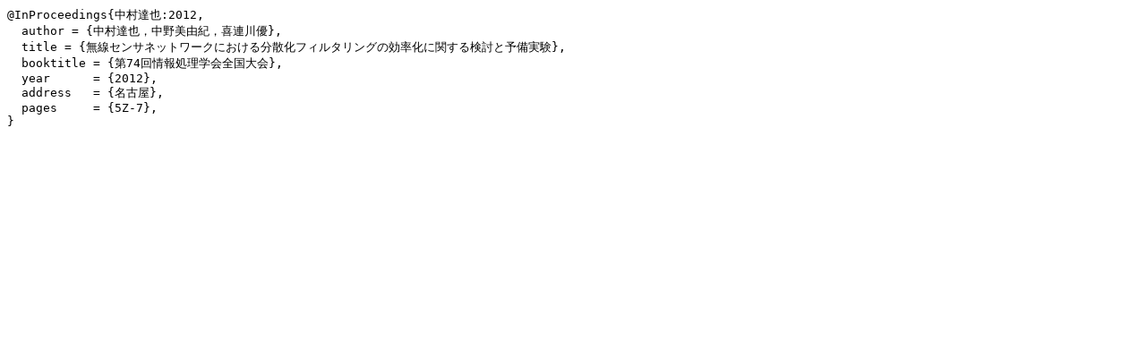

--- FILE ---
content_type: text/plain; charset=utf-8
request_url: http://www.tkl.iis.u-tokyo.ac.jp/new/publications/1157/bib?lang=ja
body_size: 369
content:
@InProceedings{中村達也:2012,
  author = {中村達也，中野美由紀，喜連川優},
  title = {無線センサネットワークにおける分散化フィルタリングの効率化に関する検討と予備実験},
  booktitle = {第74回情報処理学会全国大会},
  year      = {2012},
  address   = {名古屋},
  pages     = {5Z-7},
}
